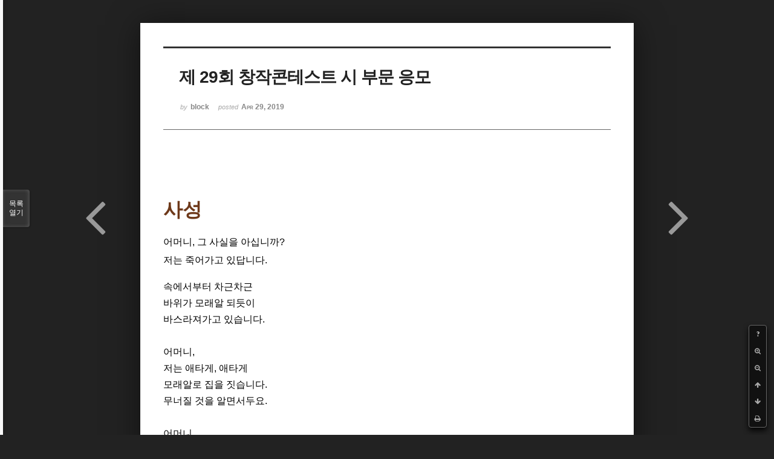

--- FILE ---
content_type: text/html; charset=UTF-8
request_url: http://bumdol72xe.dothome.co.kr/xe/index.php?mid=poemcont&sort_index=regdate&order_type=desc&listStyle=viewer&page=16&document_srl=277612
body_size: 6196
content:
<!DOCTYPE html>
<html lang="ko">
<head>
<!-- META -->
<meta charset="utf-8">
<meta name="Generator" content="XpressEngine">
<meta http-equiv="X-UA-Compatible" content="IE=edge">
<!-- TITLE -->
<title>시 공모 - 제 29회 창작콘테스트 시 부문 응모</title>
<!-- CSS -->
<link rel="stylesheet" href="/xe/common/css/xe.min.css?20170130022911" />
<link rel="stylesheet" href="/xe/common/js/plugins/ui/jquery-ui.min.css?20170130022942" />
<link rel="stylesheet" href="https://maxcdn.bootstrapcdn.com/font-awesome/4.2.0/css/font-awesome.min.css" />
<link rel="stylesheet" href="/xe/modules/board/skins/sketchbook5/css/board.css?20170130111129" />
<!--[if lt IE 9]><link rel="stylesheet" href="/xe/modules/board/skins/sketchbook5/css/ie8.css?20170130111129" />
<![endif]--><link rel="stylesheet" href="/xe/modules/board/skins/sketchbook5/css/print.css?20170130111129" media="print" />
<link rel="stylesheet" href="/xe/modules/board/skins/sketchbook5/css/jquery.mCustomScrollbar.css?20170130111129" />
<link rel="stylesheet" href="/xe/modules/editor/styles/default/style.css?20170130023018" />
<!-- JS -->
<!--[if lt IE 9]><script src="/xe/common/js/jquery-1.x.min.js?20170130022911"></script>
<![endif]--><!--[if gte IE 9]><!--><script src="/xe/common/js/jquery.min.js?20170130022911"></script>
<!--<![endif]--><script src="/xe/common/js/x.min.js?20170130103037"></script>
<script src="/xe/common/js/xe.min.js?20170414184040"></script>
<script src="/xe/modules/board/tpl/js/board.min.js?20170130055150"></script>
<!-- RSS -->
<!-- ICON -->

<script>
						if(!captchaTargetAct) {var captchaTargetAct = [];}
						captchaTargetAct.push("procMemberInsert");
						</script>

<meta name="viewport" content="width=device-width, initial-scale=1, minimum-scale=1, maximum-scale=1, user-scalable=yes, target-densitydpi=medium-dpi" />
<style> .xe_content { font-size:12px; }</style>
<link rel="canonical" href="http://bumdol72xe.dothome.co.kr/xe/poemcont/277612" />
<meta name="description" content="﻿﻿﻿ 사성 ﻿﻿어머니, 그 사실을 아십니까? 저는 죽어가고 있답니다. ﻿﻿﻿속에서부터 차근차근 바위가 모래알 되듯이 바스라져가고 있습니다. 어머니, 저는 애타게, 애타게 모래알로 집을 짓습니다. 무너질 것을 알면서두요. 어머니,  만약 제가 더이상 이 자그마한 두 손으로 집을 짓지 못하는 날이 오면은 이 자그만 몸을 어머니 품에, 한껏 끌어안아 주지 않으시렵니까? 뺨을 어루만져주시고, 이마에 입이라도 맞춰주세요. 어..." />
<meta property="og:locale" content="ko_KR" />
<meta property="og:type" content="article" />
<meta property="og:url" content="http://bumdol72xe.dothome.co.kr/xe/poemcont/277612" />
<meta property="og:title" content="시 공모 - 제 29회 창작콘테스트 시 부문 응모" />
<meta property="og:description" content="﻿﻿﻿ 사성 ﻿﻿어머니, 그 사실을 아십니까? 저는 죽어가고 있답니다. ﻿﻿﻿속에서부터 차근차근 바위가 모래알 되듯이 바스라져가고 있습니다. 어머니, 저는 애타게, 애타게 모래알로 집을 짓습니다. 무너질 것을 알면서두요. 어머니,  만약 제가 더이상 이 자그마한 두 손으로 집을 짓지 못하는 날이 오면은 이 자그만 몸을 어머니 품에, 한껏 끌어안아 주지 않으시렵니까? 뺨을 어루만져주시고, 이마에 입이라도 맞춰주세요. 어..." />
<meta property="article:published_time" content="2019-04-29T14:53:52+09:00" />
<meta property="article:modified_time" content="2019-06-30T20:07:57+09:00" />
<style data-id="bdCss">
.bd em,.bd .color{color:#333333;}
.bd .shadow{text-shadow:1px 1px 1px ;}
.bd .bolder{color:#333333;text-shadow:2px 2px 4px ;}
.bd .bg_color{background-color:#333333;}
.bd .bg_f_color{background-color:#333333;background:-webkit-linear-gradient(#FFF -50%,#333333 50%);background:linear-gradient(to bottom,#FFF -50%,#333333 50%);}
.bd .border_color{border-color:#333333;}
.bd .bx_shadow{box-shadow:0 0 2px ;}
.viewer_with.on:before{background-color:#333333;box-shadow:0 0 2px #333333;}
.bd_zine.zine li:first-child,.bd_tb_lst.common_notice tr:first-child td{margin-top:2px;border-top:1px solid #DDD}
.bd_zine .info b,.bd_zine .info a{color:;}
.bd_zine.card h3{color:#333333;}
</style>
<style>
body,input,textarea,select,button,table{font-family:;}
#viewer .rd_trb,#viewer #trackback{display:none}
</style><script>
//<![CDATA[
var current_url = "http://bumdol72xe.dothome.co.kr/xe/?mid=poemcont&sort_index=regdate&order_type=desc&listStyle=viewer&page=16&document_srl=277612";
var request_uri = "http://bumdol72xe.dothome.co.kr/xe/";
var current_mid = "poemcont";
var waiting_message = "서버에 요청 중입니다. 잠시만 기다려주세요.";
var ssl_actions = new Array();
var default_url = "http://bumdol72xe.dothome.co.kr/xe";
xe.current_lang = "ko";
xe.cmd_find = "찾기";
xe.cmd_cancel = "취소";
xe.cmd_confirm = "확인";
xe.msg_no_root = "루트는 선택 할 수 없습니다.";
xe.msg_no_shortcut = "바로가기는 선택 할 수 없습니다.";
xe.msg_select_menu = "대상 메뉴 선택";
//]]>
</script>
</head>
<body class="viewer_blk">
<!--#JSPLUGIN:ui--><script>//<![CDATA[
var lang_type = "ko";
var bdLogin = "로그인 하시겠습니까?@http://bumdol72xe.dothome.co.kr/xe/index.php?mid=poemcont&sort_index=regdate&order_type=desc&listStyle=viewer&page=16&document_srl=277612&act=dispMemberLoginForm";
jQuery(function($){
	board('#bd_396_277612');
});
//]]></script>

<div id="viewer" class="white viewer_style rd_nav_blk">
	<div id="bd_396_277612" class="bd clear  " data-default_style="viewer" data-bdFilesType="" data-bdNavSide="N" style="max-width:px">
		<div id="rd_ie" class="ie8_only"><i class="tl"></i><i class="tc"></i><i class="tr"></i><i class="ml"></i><i class="mr"></i><i class="bl"></i><i class="bc"></i><i class="br"></i></div>
		<div class="rd rd_nav_style2 clear" style="padding:;" data-docSrl="277612">
	
	<div class="rd_hd clear" style="">
		
				
		<div class="blog v" style="text-align:;;">
			<div class="top_area ngeb np_18px" style="text-align:">
															</div>
			<h1 class="font ngeb" style=";-webkit-animation-name:rd_h1_v;-moz-animation-name:rd_h1_v;animation-name:rd_h1_v;">제 29회 창작콘테스트 시 부문 응모</h1>						<div class="btm_area ngeb np_18px" style="text-align:"> 
								<span><small>by </small><b>block</b></span>				<span title="2019.04.29 14:53"><small>posted </small><b class="date">Apr 29, 2019</b></span>															</div>
		</div>		
				
				
				
				
				<div class="rd_nav_side">
			<div class="rd_nav img_tx fr m_btn_wrp">
		<div class="help bubble left m_no">
		<a class="text" href="#" onclick="jQuery(this).next().fadeToggle();return false;">?</a>
		<div class="wrp">
			<div class="speech">
				<h4>단축키</h4>
				<p><strong><i class="fa fa-long-arrow-left"></i><span class="blind">Prev</span></strong>이전 문서</p>
				<p><strong><i class="fa fa-long-arrow-right"></i><span class="blind">Next</span></strong>다음 문서</p>
				<p><strong>ESC</strong>닫기</p>			</div>
			<i class="bubble_edge"></i>
			<i class="ie8_only bl"></i><i class="ie8_only br"></i>
		</div>
	</div>	<a class="tg_btn2 bubble m_no" href="#" data-href=".bd_font_select" title="글꼴 선택"><strong>가</strong><i class="arrow down"></i></a>	<a class="font_plus bubble" href="#" title="크게"><i class="fa fa-search-plus"></i><b class="tx">크게</b></a>
	<a class="font_minus bubble" href="#" title="작게"><i class="fa fa-search-minus"></i><b class="tx">작게</b></a>
			<a class="back_to bubble m_no" href="#bd_396_277612" title="위로"><i class="fa fa-arrow-up"></i><b class="tx">위로</b></a>
	<a class="back_to bubble m_no" href="#rd_end_277612" title="(목록) 아래로"><i class="fa fa-arrow-down"></i><b class="tx">아래로</b></a>
	<a class="comment back_to bubble if_viewer m_no" href="#277612_comment" title="댓글로 가기"><i class="fa fa-comment"></i><b class="tx">댓글로 가기</b></a>
	<a class="print_doc bubble m_no this" href="http://bumdol72xe.dothome.co.kr/xe/index.php?mid=poemcont&amp;sort_index=regdate&amp;order_type=desc&amp;listStyle=viewer&amp;page=16&amp;document_srl=277612" title="인쇄"><i class="fa fa-print"></i><b class="tx">인쇄</b></a>			</div>		</div>			</div>
	
		
	<div class="rd_body clear">
		
				
				
				<article><!--BeforeDocument(277612,277579)--><div class="document_277612_277579 xe_content"><p style="color:rgb(120,92,37);font-size:12px;"><span style="color:rgb(120,92,37);"><strong>﻿<span style="color:rgb(110,57,26);">﻿<span style="font-size:32px;">﻿</span></span></strong></span></p>
<p style="color:rgb(120,92,37);font-size:12px;"><strong><span style="color:rgb(110,57,26);"><span style="font-size:32px;">사성</span></span></strong><br /></p>
<p style="color:rgb(120,92,37);font-size:12px;"><span style="color:rgb(120,92,37);"><span style="color:rgb(110,57,26);"><span style="font-size:32px;"><span style="font-size:16px;">﻿<span style="color:rgb(0,0,0);">﻿어머니, 그 사실을 아십니까?</span></span></span></span></span></p>
<p style="color:rgb(120,92,37);font-size:12px;"><span style="color:rgb(0,0,0);font-size:16px;">저는 죽어가고 있답니다.</span></p>
<p style="color:rgb(120,92,37);font-size:12px;"><br /></p>
<p style="color:rgb(120,92,37);font-size:12px;"><span style="color:rgb(0,0,0);">﻿<span style="font-size:18px;">﻿<span style="font-size:16px;">﻿속에서부터 차근차근</span></span></span><br /></p>
<p style="color:rgb(120,92,37);font-size:12px;"><span style="color:rgb(0,0,0);"><span style="font-size:18px;"><span style="font-size:16px;">바위가 모래알 되듯이</span></span></span></p>
<p style="color:rgb(120,92,37);font-size:12px;"><span style="color:rgb(0,0,0);"><span style="font-size:18px;"><span style="font-size:16px;">바스라져가고 있습니다.</span></span></span></p>
<p style="color:rgb(120,92,37);font-size:12px;"><span style="color:rgb(0,0,0);"><span style="font-size:18px;"><span style="font-size:16px;"><br /></span></span></span></p>
<p style="color:rgb(120,92,37);font-size:12px;"><span style="color:rgb(0,0,0);"><span style="font-size:18px;"><span style="font-size:16px;">어머니,</span></span></span></p>
<p style="color:rgb(120,92,37);font-size:12px;"><span style="color:rgb(0,0,0);"><span style="font-size:18px;"><span style="font-size:16px;">저는 애타게, 애타게</span></span></span></p>
<p style="color:rgb(120,92,37);font-size:12px;"><span style="color:rgb(0,0,0);"><span style="font-size:18px;"><span style="font-size:16px;">모래알로 집을 짓습니다.</span></span></span></p>
<p style="color:rgb(120,92,37);font-size:12px;"><span style="color:rgb(0,0,0);"><span style="font-size:18px;"><span style="font-size:16px;">무너질 것을 알면서두요.</span></span></span></p>
<p style="color:rgb(120,92,37);font-size:12px;"><span style="color:rgb(0,0,0);"><span style="font-size:18px;"><span style="font-size:16px;"><br /></span></span></span></p>
<p style="color:rgb(120,92,37);font-size:12px;"><span style="color:rgb(0,0,0);"><span style="font-size:18px;"><span style="font-size:16px;">어머니, </span></span></span></p>
<p style="color:rgb(120,92,37);font-size:12px;"><span style="color:rgb(0,0,0);"><span style="font-size:18px;"><span style="font-size:16px;">만약 제가 더이상</span></span></span></p>
<p style="color:rgb(120,92,37);font-size:12px;"><span style="color:rgb(0,0,0);"><span style="font-size:18px;"><span style="font-size:16px;">이 자그마한 두 손으로</span></span></span></p>
<p style="color:rgb(120,92,37);font-size:12px;"><span style="color:rgb(0,0,0);"><span style="font-size:18px;"><span style="font-size:16px;">집을 짓지 못하는 날이 오면은</span></span></span></p>
<p style="color:rgb(120,92,37);font-size:12px;"><span style="color:rgb(0,0,0);"><span style="font-size:18px;"><span style="font-size:16px;"><br /></span></span></span></p>
<p style="color:rgb(120,92,37);font-size:12px;"><span style="color:rgb(0,0,0);"><span style="font-size:18px;"><span style="font-size:16px;">이 자그만 몸을</span></span></span></p>
<p style="color:rgb(120,92,37);font-size:12px;"><span style="color:rgb(0,0,0);"><span style="font-size:18px;"><span style="font-size:16px;">어머니 품에,</span></span></span></p>
<p style="color:rgb(120,92,37);font-size:12px;"><span style="color:rgb(0,0,0);"><span style="font-size:18px;"><span style="font-size:16px;">한껏 끌어안아 주지 않으시렵니까?</span></span></span></p>
<p style="color:rgb(120,92,37);font-size:12px;"><span style="color:rgb(0,0,0);"><span style="font-size:18px;"><span style="font-size:16px;">뺨을 어루만져주시고,</span></span></span></p>
<p style="color:rgb(120,92,37);font-size:12px;"><span style="color:rgb(0,0,0);"><span style="font-size:18px;"><span style="font-size:16px;">이마에 입이라도 맞춰주세요.</span></span></span></p>
<p style="color:rgb(120,92,37);font-size:12px;"><span style="color:rgb(0,0,0);"><span style="font-size:18px;"><span style="font-size:16px;"><br /></span></span></span></p>
<p style="color:rgb(120,92,37);font-size:12px;"><span style="color:rgb(0,0,0);"><span style="font-size:18px;"><span style="font-size:16px;">어머니,</span></span></span></p>
<p style="color:rgb(120,92,37);font-size:12px;"><span style="color:rgb(0,0,0);"><span style="font-size:18px;"><span style="font-size:16px;">저는 애타게 그 날만을 기다리며</span></span></span></p>
<p style="color:rgb(120,92,37);font-size:12px;"><span style="color:rgb(0,0,0);"><span style="font-size:18px;"><span style="font-size:16px;">오늘도 이 작은 손을 놀려</span></span></span></p>
<p style="color:rgb(120,92,37);font-size:12px;"><span style="color:rgb(0,0,0);"><span style="font-size:18px;"><span style="font-size:16px;">모래알로 부서지는 집을 짓습니다,</span></span></span></p>
<p style="color:rgb(120,92,37);font-size:12px;"><span style="color:rgb(0,0,0);"><span style="font-size:18px;"><span style="font-size:16px;">어머니.</span></span></span></p>
<p style="color:rgb(120,92,37);font-size:12px;"><span style="color:rgb(0,0,0);"><span style="font-size:18px;"><span style="font-size:16px;"><br /></span></span></span></p>
<p style="color:rgb(120,92,37);font-size:12px;"><span style="color:rgb(0,0,0);"><span style="font-size:18px;"><span style="font-size:16px;"><br /></span></span></span></p>
<p style="color:rgb(120,92,37);font-size:12px;"><span style="color:rgb(0,0,0);"><span style="font-size:18px;"><span style="font-size:16px;"><br /></span></span></span></p>
<p style="color:rgb(120,92,37);font-size:12px;"><span style="color:rgb(0,0,0);"><span style="font-size:18px;"><span style="font-size:16px;"><strong><span style="font-size:32px;">﻿<span style="color:rgb(110,57,26);">﻿가면</span></span><br /></strong></span></span></span></p>
<p style="color:rgb(120,92,37);font-size:12px;"><span style="color:rgb(0,0,0);"><span style="font-size:18px;"><span style="font-size:16px;"><span style="font-size:32px;"><span style="color:rgb(110,57,26);"><span style="font-size:16px;">﻿<span style="color:rgb(0,0,0);">﻿숨을 크게 한 번</span></span></span></span></span></span></span></p>
<p style="color:rgb(120,92,37);font-size:12px;"><span style="font-size:16px;">﻿<span style="color:rgb(0,0,0);">﻿들이쉬고</span></span><br /></p>
<p style="color:rgb(120,92,37);font-size:12px;"><span style="font-size:16px;"><span style="color:rgb(0,0,0);">웃어, 가면을 써</span></span></p>
<p style="color:rgb(120,92,37);font-size:12px;"><span style="font-size:16px;"><span style="color:rgb(0,0,0);"><br /></span></span></p>
<p style="color:rgb(120,92,37);font-size:12px;"><span style="font-size:16px;"><span style="color:rgb(0,0,0);">아무도 모르게</span></span></p>
<p style="color:rgb(120,92,37);font-size:12px;"><span style="font-size:16px;"><span style="color:rgb(0,0,0);">애써 만든 가면을</span></span></p>
<p><span style="font-size:16px;">꽉 눌러쓰는 거야</span></p>
<p><br /></p>
<p><span style="font-size:16px;">이 가면이 나인지</span></p>
<p><span style="font-size:16px;">내가 이 가면인지</span></p>
<p><span style="font-size:16px;">모를 때까지</span></p>
<p><span style="font-size:16px;"><br /></span></p>
<p><span style="font-size:16px;">마지막엔 가면처럼</span></p>
<p><span style="font-size:16px;">웃을 수 있게</span></p>
<p><span style="font-size:16px;"><br /></span></p>
<p><span style="font-size:16px;"><br /></span></p>
<p><span style="font-size:16px;"><br /></span></p>
<p><span style="font-size:16px;"><span style="font-size:32px;">﻿<span style="color:rgb(110,57,26);">﻿<strong>50kg<span style="font-size:16px;">﻿</span></strong></span></span></span></p>
<p><span style="font-size:16px;"><span style="font-size:32px;"><span style="color:rgb(110,57,26);"><span style="font-size:16px;"><span style="color:rgb(0,0,0);">﻿난 50kg밖에 나가지 않고,</span></span></span></span></span></p>
<p><span style="font-size:16px;">﻿이 세상은 거대하니까</span><br /></p>
<p><span style="font-size:16px;"><br /></span></p>
<p><span style="font-size:16px;">나 하나쯤 없어져도 </span></p>
<p><span style="font-size:16px;">아무도 모르지 않을까</span></p>
<p><span style="font-size:16px;"><br /></span></p>
<p><span style="font-size:16px;">내 무게 정도는 아무것도 아니지 않을까</span></p>
<p><span style="font-size:16px;"><br /></span></p>
<p><span style="font-size:16px;"><span style="font-size:32px;">﻿<span style="color:rgb(110,57,26);">﻿</span></span></span></p>
<p><font color="#6e391a"><span style="font-size:32px;"><strong>희망고문</strong></span></font></p>
<p><span style="font-size:16px;"><span style="font-size:32px;"><span style="color:rgb(110,57,26);"><span style="color:rgb(0,0,0);"><strong>﻿</strong><span style="font-size:16px;"><strong>﻿</strong>단 한모금도 주어선 안 될 것이다</span></span></span></span></span></p>
<p><span style="font-size:16px;">﻿맛본 자는 계속 갈망할 것이니</span><br /></p>
<p><span style="font-size:16px;">결코 단 한 모금도 주어선 안 될 것이다</span></p>
<p><span style="font-size:16px;">그저 계속 사막을 걷도록 내버려 두렴</span></p>
<p><span style="font-size:16px;">발에 채는 것이 모래지 물이 아니잖니</span></p>
<p><span style="font-size:16px;">그저 계속 사막을 걷도록 두렴</span></p>
<p><span style="font-size:16px;">사르륵사르륵 내려앉아 </span></p>
<p><span style="font-size:16px;">머리 위에 쏟아지는 별빛으로 향하도록</span></p>
<p><span style="font-size:16px;">그저, 내버려 두렴 </span></p>
<p><span style="font-size:16px;"><br /></span></p>
<p><span style="font-size:16px;"><span style="font-size:32px;"><span style="color:rgb(110,57,26);"><span style="color:rgb(0,0,0);"><span style="font-size:16px;"><span style="font-size:32px;">﻿<span style="color:rgb(110,57,26);">﻿</span></span><br /></span></span></span></span></span></p>
<p><span style="font-size:32px;">﻿<span style="color:rgb(110,57,26);">﻿<strong>시간의 흐름</strong></span></span><br /></p>
<p><span style="font-size:32px;"><span style="color:rgb(110,57,26);"><span style="font-size:16px;"><strong>﻿</strong><span style="color:rgb(0,0,0);"><strong>﻿</strong>나는 참아볼 생각이다</span></span></span></span></p>
<p><span style="font-size:16px;">﻿몸을 한껏 웅크려</span><br /></p>
<p><span style="font-size:16px;">다리가 뿌리 되어 내리고</span></p>
<p><span style="font-size:16px;">감싸 안은 팔이 가지되고</span></p>
<p><span style="font-size:16px;">이파리가 푸르게 돋아</span></p>
<p><span style="font-size:16px;">마지막 내뱉은 숨이</span></p>
<p><span style="font-size:16px;">붉은 꽃 한 송이 피워낼 때까지</span></p>
<p><span style="font-size:16px;">바위가 모래 되듯이</span></p>
<p><span style="font-size:16px;">기억이 바스라져</span></p>
<p><span style="font-size:16px;">곱씹어도 까슬거리지 않을 때까지</span></p>
<p><span style="font-size:16px;">시간의 흐름을 나는</span></p>
<p><span style="font-size:16px;">나는 참아볼 생각이다</span></p>
<p><br /></p>
<p><span style="font-size:16px;"><br /></span></p>
<p><span style="font-size:16px;"><span style="font-size:32px;"><span style="color:rgb(110,57,26);"><span style="font-size:16px;">﻿</span><br /></span></span></span></p>
<p><span style="font-size:16px;"><br /></span></p>
<p><span style="font-size:16px;"><br /></span></p>
<p><span style="font-size:16px;">﻿이승윤</span><br /></p>
<p><span style="font-size:16px;">tmddbs0979@naver.com</span></p>
<p><span style="font-size:16px;">010-2018-9196</span></p>
<p style="color:rgb(120,92,37);font-size:12px;"><span style="color:rgb(120,92,37);"><span style="color:rgb(110,57,26);"><span style="font-size:32px;"></span></span></span></p></div><!--AfterDocument(277612,277579)--></article>
				
					</div>
	
	<div class="rd_ft">
		
				
		<div class="bd_prev_next clear">
						<div style="max-width:px">
				<a class="bd_rd_prev bubble no_bubble fl right" href="http://bumdol72xe.dothome.co.kr/xe/index.php?mid=poemcont&amp;sort_index=regdate&amp;order_type=desc&amp;listStyle=viewer&amp;page=16&amp;document_srl=277707">
					<span class="p"><em class="link"><i class="fa fa-angle-left"></i> Prev</em> 비오는 날의 좋은 추억</span>					<i class="fa fa-angle-left"></i>
					<span class="wrp prev_next">
						<span class="speech">
														<b>비오는 날의 좋은 추억</b>
							<span><em>2019.04.29</em><small>by </small>salt</span>
						</span><i class="bubble_edge"></i>
						<i class="ie8_only bl"></i><i class="ie8_only br"></i>
					</span>
				</a>				
								<a class="bd_rd_next bubble no_bubble fr left" href="http://bumdol72xe.dothome.co.kr/xe/index.php?mid=poemcont&amp;sort_index=regdate&amp;order_type=desc&amp;listStyle=viewer&amp;page=16&amp;document_srl=268721">
					<span class="p">제 29회 창작콘테스트 시 부문 공모 _ 비행 등 5편 <em class="link">Next <i class="fa fa-angle-right"></i></em></span>					<i class="fa fa-angle-right"></i>
					<span class="wrp prev_next">
						<span class="speech">
														<b>제 29회 창작콘테스트 시 부문 공모 _ 비행 등 5편</b>
							<span><em>2019.04.19</em><small>by </small>혜성</span>
						</span><i class="bubble_edge"></i>
						<i class="ie8_only bl"></i><i class="ie8_only br"></i>
					</span>
				</a>			</div>
					</div>		
				
						
				
		<div class="rd_ft_nav clear">
						
						
						<div class="rd_nav img_tx fr m_btn_wrp">
				<a class="back_to bubble m_no" href="#bd_396_277612" title="위로"><i class="fa fa-arrow-up"></i><b class="tx">위로</b></a>
	<a class="back_to bubble m_no" href="#rd_end_277612" title="(목록) 아래로"><i class="fa fa-arrow-down"></i><b class="tx">아래로</b></a>
	<a class="comment back_to bubble if_viewer m_no" href="#277612_comment" title="댓글로 가기"><i class="fa fa-comment"></i><b class="tx">댓글로 가기</b></a>
	<a class="print_doc bubble m_no this" href="http://bumdol72xe.dothome.co.kr/xe/index.php?mid=poemcont&amp;sort_index=regdate&amp;order_type=desc&amp;listStyle=viewer&amp;page=16&amp;document_srl=277612" title="인쇄"><i class="fa fa-print"></i><b class="tx">인쇄</b></a>			</div>					</div>
	</div>
	
		
	</div>
<hr id="rd_end_277612" class="rd_end clear" />		<div id="viewer_lst" class="">
			<button type="button" id="viewer_lst_tg" class="ngeb bg_color">목록<br /><span class="tx_open">열기</span><span class="tx_close">닫기</span></button>
			<h3 class="ui_font">Articles</h3>
			<div id="viewer_lst_scroll">
				<ul>
					<li>
						<a class="clear" href="http://bumdol72xe.dothome.co.kr/xe/index.php?mid=poemcont&amp;sort_index=regdate&amp;order_type=desc&amp;listStyle=viewer&amp;page=16&amp;document_srl=385342">
														<span class="tl">제 29차 창작콘테스트 시 부문 응모<b>1</b></span>
							<span class="meta"><strong>신사좌</strong>2019.05.07 01:32</span>
						</a>
					</li><li>
						<a class="clear" href="http://bumdol72xe.dothome.co.kr/xe/index.php?mid=poemcont&amp;sort_index=regdate&amp;order_type=desc&amp;listStyle=viewer&amp;page=16&amp;document_srl=385339">
														<span class="tl">제 29회 창작콘테스트 시 부문 응모<b>1</b></span>
							<span class="meta"><strong>jsunh5906@naver.com</strong>2019.05.06 21:15</span>
						</a>
					</li><li>
						<a class="clear" href="http://bumdol72xe.dothome.co.kr/xe/index.php?mid=poemcont&amp;sort_index=regdate&amp;order_type=desc&amp;listStyle=viewer&amp;page=16&amp;document_srl=385334">
														<span class="tl">재29차 창작콘테스트 시 응모<b>1</b></span>
							<span class="meta"><strong>한골</strong>2019.05.06 19:26</span>
						</a>
					</li><li>
						<a class="clear" href="http://bumdol72xe.dothome.co.kr/xe/index.php?mid=poemcont&amp;sort_index=regdate&amp;order_type=desc&amp;listStyle=viewer&amp;page=16&amp;document_srl=381586">
														<span class="tl">제 29차 창작 콘테스트 시 응모<b>1</b></span>
							<span class="meta"><strong>만귀</strong>2019.05.05 00:05</span>
						</a>
					</li><li>
						<a class="clear" href="http://bumdol72xe.dothome.co.kr/xe/index.php?mid=poemcont&amp;sort_index=regdate&amp;order_type=desc&amp;listStyle=viewer&amp;page=16&amp;document_srl=281422">
														<span class="tl">제29차 창작콘테스트 시 응모<b>1</b></span>
							<span class="meta"><strong>꽃게랑</strong>2019.05.03 20:28</span>
						</a>
					</li><li>
						<a class="clear" href="http://bumdol72xe.dothome.co.kr/xe/index.php?mid=poemcont&amp;sort_index=regdate&amp;order_type=desc&amp;listStyle=viewer&amp;page=16&amp;document_srl=280648">
														<span class="tl">철새 - 시<b>1</b></span>
							<span class="meta"><strong>백산</strong>2019.05.02 17:43</span>
						</a>
					</li><li>
						<a class="clear" href="http://bumdol72xe.dothome.co.kr/xe/index.php?mid=poemcont&amp;sort_index=regdate&amp;order_type=desc&amp;listStyle=viewer&amp;page=16&amp;document_srl=277732">
														<span class="tl">나무와 나<b>1</b></span>
							<span class="meta"><strong>salt</strong>2019.04.29 17:33</span>
						</a>
					</li><li>
						<a class="clear" href="http://bumdol72xe.dothome.co.kr/xe/index.php?mid=poemcont&amp;sort_index=regdate&amp;order_type=desc&amp;listStyle=viewer&amp;page=16&amp;document_srl=277707">
														<span class="tl">비오는 날의 좋은 추억<b>1</b></span>
							<span class="meta"><strong>salt</strong>2019.04.29 16:57</span>
						</a>
					</li><li>
						<a class="clear on" href="http://bumdol72xe.dothome.co.kr/xe/index.php?mid=poemcont&amp;sort_index=regdate&amp;order_type=desc&amp;listStyle=viewer&amp;page=16&amp;document_srl=277612">
														<span class="tl">제 29회 창작콘테스트 시 부문 응모<b>1</b></span>
							<span class="meta"><strong>block</strong>2019.04.29 14:53</span>
						</a>
					</li><li>
						<a class="clear" href="http://bumdol72xe.dothome.co.kr/xe/index.php?mid=poemcont&amp;sort_index=regdate&amp;order_type=desc&amp;listStyle=viewer&amp;page=16&amp;document_srl=268721">
														<span class="tl">제 29회 창작콘테스트 시 부문 공모 _ 비행 등 5편<b>1</b></span>
							<span class="meta"><strong>혜성</strong>2019.04.19 01:07</span>
						</a>
					</li><li>
						<a class="clear" href="http://bumdol72xe.dothome.co.kr/xe/index.php?mid=poemcont&amp;sort_index=regdate&amp;order_type=desc&amp;listStyle=viewer&amp;page=16&amp;document_srl=256442">
														<span class="tl">[공모전] 월간문학 한국인 제29차 창작콘테스트 응모<b>1</b></span>
							<span class="meta"><strong>김익진</strong>2019.04.13 23:19</span>
						</a>
					</li><li>
						<a class="clear" href="http://bumdol72xe.dothome.co.kr/xe/index.php?mid=poemcont&amp;sort_index=regdate&amp;order_type=desc&amp;listStyle=viewer&amp;page=16&amp;document_srl=244808">
														<span class="tl">▬▬▬▬▬ &lt;창작콘테스트&gt; 제28차 공모전을 마감하고, 이후 제29차 공모전을 접수합...</span>
							<span class="meta"><strong>korean</strong>2019.04.11 00:01</span>
						</a>
					</li><li>
						<a class="clear" href="http://bumdol72xe.dothome.co.kr/xe/index.php?mid=poemcont&amp;sort_index=regdate&amp;order_type=desc&amp;listStyle=viewer&amp;page=16&amp;document_srl=244752">
														<span class="tl">제28차 창작콘테스트 시 공모<b>1</b></span>
							<span class="meta"><strong>의정</strong>2019.04.10 23:55</span>
						</a>
					</li><li>
						<a class="clear" href="http://bumdol72xe.dothome.co.kr/xe/index.php?mid=poemcont&amp;sort_index=regdate&amp;order_type=desc&amp;listStyle=viewer&amp;page=16&amp;document_srl=244698">
														<span class="tl">제28차 창작콘테스트 시 부문 응모 - 치매병동 204호 외 4편<b>3</b></span>
							<span class="meta"><strong>찡이</strong>2019.04.10 23:38</span>
						</a>
					</li><li>
						<a class="clear" href="http://bumdol72xe.dothome.co.kr/xe/index.php?mid=poemcont&amp;sort_index=regdate&amp;order_type=desc&amp;listStyle=viewer&amp;page=16&amp;document_srl=244275">
														<span class="tl">제28차 창작콘테스트 시 부문 응모<b>1</b></span>
							<span class="meta"><strong>감명</strong>2019.04.10 21:12</span>
						</a>
					</li><li>
						<a class="clear" href="http://bumdol72xe.dothome.co.kr/xe/index.php?mid=poemcont&amp;sort_index=regdate&amp;order_type=desc&amp;listStyle=viewer&amp;page=16&amp;document_srl=241012">
														<span class="tl">28차 창작콘테스트 시 공모<b>1</b></span>
							<span class="meta"><strong>월봉</strong>2019.04.10 00:02</span>
						</a>
					</li><li>
						<a class="clear" href="http://bumdol72xe.dothome.co.kr/xe/index.php?mid=poemcont&amp;sort_index=regdate&amp;order_type=desc&amp;listStyle=viewer&amp;page=16&amp;document_srl=240969">
														<span class="tl">제28차 창작콘테스트 시 부문 공모<b>1</b></span>
							<span class="meta"><strong>소소담</strong>2019.04.09 23:48</span>
						</a>
					</li><li>
						<a class="clear" href="http://bumdol72xe.dothome.co.kr/xe/index.php?mid=poemcont&amp;sort_index=regdate&amp;order_type=desc&amp;listStyle=viewer&amp;page=16&amp;document_srl=240803">
														<span class="tl">제28차 창작콘테스트 시 부문_응모<b>1</b></span>
							<span class="meta"><strong>마음읽는이</strong>2019.04.09 22:45</span>
						</a>
					</li><li>
						<a class="clear" href="http://bumdol72xe.dothome.co.kr/xe/index.php?mid=poemcont&amp;sort_index=regdate&amp;order_type=desc&amp;listStyle=viewer&amp;page=16&amp;document_srl=240218">
														<span class="tl">제28차 창작콘테스트 시 부문_ 겨울에태어난 외 4편<b>1</b></span>
							<span class="meta"><strong>김고은</strong>2019.04.09 20:04</span>
						</a>
					</li><li>
						<a class="clear" href="http://bumdol72xe.dothome.co.kr/xe/index.php?mid=poemcont&amp;sort_index=regdate&amp;order_type=desc&amp;listStyle=viewer&amp;page=16&amp;document_srl=239331">
														<span class="tl">월간문학 한국인, 제28차 창작콘테스트<b>1</b></span>
							<span class="meta"><strong>프라나</strong>2019.04.09 15:38</span>
						</a>
					</li>				</ul>
			</div>
			<div id="viewer_pn" class="bd_pg clear">
								 
				<a href="http://bumdol72xe.dothome.co.kr/xe/index.php?mid=poemcont&amp;sort_index=regdate&amp;order_type=desc&amp;listStyle=viewer&amp;page=11&amp;document_srl=277612">11</a>								 
				<a href="http://bumdol72xe.dothome.co.kr/xe/index.php?mid=poemcont&amp;sort_index=regdate&amp;order_type=desc&amp;listStyle=viewer&amp;page=12&amp;document_srl=277612">12</a>								 
				<a href="http://bumdol72xe.dothome.co.kr/xe/index.php?mid=poemcont&amp;sort_index=regdate&amp;order_type=desc&amp;listStyle=viewer&amp;page=13&amp;document_srl=277612">13</a>								 
				<a href="http://bumdol72xe.dothome.co.kr/xe/index.php?mid=poemcont&amp;sort_index=regdate&amp;order_type=desc&amp;listStyle=viewer&amp;page=14&amp;document_srl=277612">14</a>								 
				<a href="http://bumdol72xe.dothome.co.kr/xe/index.php?mid=poemcont&amp;sort_index=regdate&amp;order_type=desc&amp;listStyle=viewer&amp;page=15&amp;document_srl=277612">15</a>								<strong class="this">16</strong> 
												 
				<a href="http://bumdol72xe.dothome.co.kr/xe/index.php?mid=poemcont&amp;sort_index=regdate&amp;order_type=desc&amp;listStyle=viewer&amp;page=17&amp;document_srl=277612">17</a>								 
				<a href="http://bumdol72xe.dothome.co.kr/xe/index.php?mid=poemcont&amp;sort_index=regdate&amp;order_type=desc&amp;listStyle=viewer&amp;page=18&amp;document_srl=277612">18</a>								 
				<a href="http://bumdol72xe.dothome.co.kr/xe/index.php?mid=poemcont&amp;sort_index=regdate&amp;order_type=desc&amp;listStyle=viewer&amp;page=19&amp;document_srl=277612">19</a>								 
				<a href="http://bumdol72xe.dothome.co.kr/xe/index.php?mid=poemcont&amp;sort_index=regdate&amp;order_type=desc&amp;listStyle=viewer&amp;page=20&amp;document_srl=277612">20</a>							</div>			<button type="button" class="tg_close2" onClick="jQuery('#viewer_lst_tg').click();" title="닫기">X</button>
		</div>		</div></div><!-- ETC -->
<div class="wfsr"></div>
<script src="/xe/addons/captcha_member/captcha.min.js?20170130103037"></script><script src="/xe/files/cache/js_filter_compiled/d046d1841b9c79c545b82d3be892699d.ko.compiled.js?20170418130533"></script><script src="/xe/files/cache/js_filter_compiled/1bdc15d63816408b99f674eb6a6ffcea.ko.compiled.js?20170418130533"></script><script src="/xe/files/cache/js_filter_compiled/9b007ee9f2af763bb3d35e4fb16498e9.ko.compiled.js?20170418130533"></script><script src="/xe/common/js/plugins/ui/jquery-ui.min.js?20170130022942"></script><script src="/xe/common/js/plugins/ui/jquery.ui.datepicker-ko.js?20170130022942"></script><script src="/xe/modules/board/skins/sketchbook5/js/imagesloaded.pkgd.min.js?20170130111129"></script><script src="/xe/modules/board/skins/sketchbook5/js/jquery.cookie.js?20170130111129"></script><script src="/xe/modules/editor/skins/xpresseditor/js/xe_textarea.min.js?20170130023351"></script><script src="/xe/modules/board/skins/sketchbook5/js/jquery.autogrowtextarea.min.js?20170130111129"></script><script src="/xe/modules/board/skins/sketchbook5/js/board.js?20170130111129"></script><script src="/xe/modules/board/skins/sketchbook5/js/viewer.js?20170130111129"></script><script src="/xe/modules/board/skins/sketchbook5/js/jquery.mousewheel.min.js?20170130111129"></script><script src="/xe/modules/board/skins/sketchbook5/js/jquery.mCustomScrollbar.min.js?20170130111129"></script></body>
</html>
